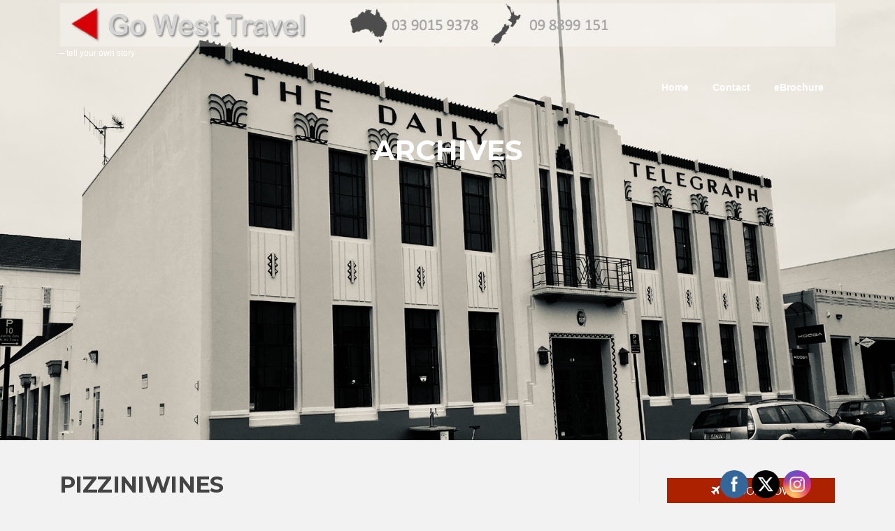

--- FILE ---
content_type: text/html; charset=UTF-8
request_url: https://gowesttravel.co.nz/ultimate-wine-experiences/pizziniwines/
body_size: 14690
content:
<!DOCTYPE html>
<html dir="ltr" lang="en-AU" prefix="og: https://ogp.me/ns#">
<head>
<meta charset="UTF-8">
<meta name="viewport" content="width=device-width, initial-scale=1">
<link rel="profile" href="http://gmpg.org/xfn/11">
<link rel="pingback" href="https://gowesttravel.co.nz/xmlrpc.php">

<title>PIZZINIWINES | tell your own story</title>
	<style>img:is([sizes="auto" i], [sizes^="auto," i]) { contain-intrinsic-size: 3000px 1500px }</style>
	
		<!-- All in One SEO 4.9.3 - aioseo.com -->
	<meta name="description" content="Wine Tasting, fine dining and accommodation" />
	<meta name="robots" content="max-image-preview:large" />
	<meta name="author" content="Ed@GoWestTravel"/>
	<link rel="canonical" href="https://gowesttravel.co.nz/ultimate-wine-experiences/pizziniwines/" />
	<meta name="generator" content="All in One SEO (AIOSEO) 4.9.3" />
		<meta property="og:locale" content="en_US" />
		<meta property="og:site_name" content="tell your own story | - tell your own story" />
		<meta property="og:type" content="article" />
		<meta property="og:title" content="PIZZINIWINES | tell your own story" />
		<meta property="og:url" content="https://gowesttravel.co.nz/ultimate-wine-experiences/pizziniwines/" />
		<meta property="og:image" content="https://gowesttravel.co.nz/wp-content/uploads/2020/08/GWT_phone_70_.png" />
		<meta property="og:image:secure_url" content="https://gowesttravel.co.nz/wp-content/uploads/2020/08/GWT_phone_70_.png" />
		<meta property="article:published_time" content="2021-01-31T06:55:20+00:00" />
		<meta property="article:modified_time" content="2021-01-31T06:58:15+00:00" />
		<meta name="twitter:card" content="summary" />
		<meta name="twitter:title" content="PIZZINIWINES | tell your own story" />
		<meta name="twitter:image" content="https://gowesttravel.co.nz/wp-content/uploads/2020/08/GWT_phone_70_.png" />
		<script type="application/ld+json" class="aioseo-schema">
			{"@context":"https:\/\/schema.org","@graph":[{"@type":"BreadcrumbList","@id":"https:\/\/gowesttravel.co.nz\/ultimate-wine-experiences\/pizziniwines\/#breadcrumblist","itemListElement":[{"@type":"ListItem","@id":"https:\/\/gowesttravel.co.nz#listItem","position":1,"name":"Home","item":"https:\/\/gowesttravel.co.nz","nextItem":{"@type":"ListItem","@id":"https:\/\/gowesttravel.co.nz\/ultimate-wine-experiences\/pizziniwines\/#listItem","name":"PIZZINIWINES"}},{"@type":"ListItem","@id":"https:\/\/gowesttravel.co.nz\/ultimate-wine-experiences\/pizziniwines\/#listItem","position":2,"name":"PIZZINIWINES","previousItem":{"@type":"ListItem","@id":"https:\/\/gowesttravel.co.nz#listItem","name":"Home"}}]},{"@type":"ItemPage","@id":"https:\/\/gowesttravel.co.nz\/ultimate-wine-experiences\/pizziniwines\/#itempage","url":"https:\/\/gowesttravel.co.nz\/ultimate-wine-experiences\/pizziniwines\/","name":"PIZZINIWINES | tell your own story","description":"Wine Tasting, fine dining and accommodation","inLanguage":"en-AU","isPartOf":{"@id":"https:\/\/gowesttravel.co.nz\/#website"},"breadcrumb":{"@id":"https:\/\/gowesttravel.co.nz\/ultimate-wine-experiences\/pizziniwines\/#breadcrumblist"},"author":{"@id":"https:\/\/gowesttravel.co.nz\/author\/edgowesttravel\/#author"},"creator":{"@id":"https:\/\/gowesttravel.co.nz\/author\/edgowesttravel\/#author"},"datePublished":"2021-01-31T16:55:20+10:00","dateModified":"2021-01-31T16:58:15+10:00"},{"@type":"Organization","@id":"https:\/\/gowesttravel.co.nz\/#organization","name":"tell your own story","description":"- tell your own story","url":"https:\/\/gowesttravel.co.nz\/","logo":{"@type":"ImageObject","url":"https:\/\/gowesttravel.co.nz\/wp-content\/uploads\/2020\/08\/GWT_phone_70_.png","@id":"https:\/\/gowesttravel.co.nz\/ultimate-wine-experiences\/pizziniwines\/#organizationLogo","width":1843,"height":112},"image":{"@id":"https:\/\/gowesttravel.co.nz\/ultimate-wine-experiences\/pizziniwines\/#organizationLogo"}},{"@type":"Person","@id":"https:\/\/gowesttravel.co.nz\/author\/edgowesttravel\/#author","url":"https:\/\/gowesttravel.co.nz\/author\/edgowesttravel\/","name":"Ed@GoWestTravel","image":{"@type":"ImageObject","@id":"https:\/\/gowesttravel.co.nz\/ultimate-wine-experiences\/pizziniwines\/#authorImage","url":"https:\/\/secure.gravatar.com\/avatar\/c8ab2f7ac9bb3de04e4cfe5057deacc7d5dfc6e8641ba80e04457fcec137d805?s=96&d=mm&r=g","width":96,"height":96,"caption":"Ed@GoWestTravel"}},{"@type":"WebSite","@id":"https:\/\/gowesttravel.co.nz\/#website","url":"https:\/\/gowesttravel.co.nz\/","name":"tell your own story","description":"- tell your own story","inLanguage":"en-AU","publisher":{"@id":"https:\/\/gowesttravel.co.nz\/#organization"}}]}
		</script>
		<!-- All in One SEO -->

<link rel='dns-prefetch' href='//fonts.googleapis.com' />
<link rel="alternate" type="application/rss+xml" title="tell your own story &raquo; Feed" href="https://gowesttravel.co.nz/feed/" />
<link rel="alternate" type="application/rss+xml" title="tell your own story &raquo; Comments Feed" href="https://gowesttravel.co.nz/comments/feed/" />
<link rel="alternate" type="application/rss+xml" title="tell your own story &raquo; PIZZINIWINES Comments Feed" href="https://gowesttravel.co.nz/ultimate-wine-experiences/pizziniwines/feed/" />
<script type="text/javascript">
/* <![CDATA[ */
window._wpemojiSettings = {"baseUrl":"https:\/\/s.w.org\/images\/core\/emoji\/16.0.1\/72x72\/","ext":".png","svgUrl":"https:\/\/s.w.org\/images\/core\/emoji\/16.0.1\/svg\/","svgExt":".svg","source":{"concatemoji":"https:\/\/gowesttravel.co.nz\/wp-includes\/js\/wp-emoji-release.min.js?ver=6.8.3"}};
/*! This file is auto-generated */
!function(s,n){var o,i,e;function c(e){try{var t={supportTests:e,timestamp:(new Date).valueOf()};sessionStorage.setItem(o,JSON.stringify(t))}catch(e){}}function p(e,t,n){e.clearRect(0,0,e.canvas.width,e.canvas.height),e.fillText(t,0,0);var t=new Uint32Array(e.getImageData(0,0,e.canvas.width,e.canvas.height).data),a=(e.clearRect(0,0,e.canvas.width,e.canvas.height),e.fillText(n,0,0),new Uint32Array(e.getImageData(0,0,e.canvas.width,e.canvas.height).data));return t.every(function(e,t){return e===a[t]})}function u(e,t){e.clearRect(0,0,e.canvas.width,e.canvas.height),e.fillText(t,0,0);for(var n=e.getImageData(16,16,1,1),a=0;a<n.data.length;a++)if(0!==n.data[a])return!1;return!0}function f(e,t,n,a){switch(t){case"flag":return n(e,"\ud83c\udff3\ufe0f\u200d\u26a7\ufe0f","\ud83c\udff3\ufe0f\u200b\u26a7\ufe0f")?!1:!n(e,"\ud83c\udde8\ud83c\uddf6","\ud83c\udde8\u200b\ud83c\uddf6")&&!n(e,"\ud83c\udff4\udb40\udc67\udb40\udc62\udb40\udc65\udb40\udc6e\udb40\udc67\udb40\udc7f","\ud83c\udff4\u200b\udb40\udc67\u200b\udb40\udc62\u200b\udb40\udc65\u200b\udb40\udc6e\u200b\udb40\udc67\u200b\udb40\udc7f");case"emoji":return!a(e,"\ud83e\udedf")}return!1}function g(e,t,n,a){var r="undefined"!=typeof WorkerGlobalScope&&self instanceof WorkerGlobalScope?new OffscreenCanvas(300,150):s.createElement("canvas"),o=r.getContext("2d",{willReadFrequently:!0}),i=(o.textBaseline="top",o.font="600 32px Arial",{});return e.forEach(function(e){i[e]=t(o,e,n,a)}),i}function t(e){var t=s.createElement("script");t.src=e,t.defer=!0,s.head.appendChild(t)}"undefined"!=typeof Promise&&(o="wpEmojiSettingsSupports",i=["flag","emoji"],n.supports={everything:!0,everythingExceptFlag:!0},e=new Promise(function(e){s.addEventListener("DOMContentLoaded",e,{once:!0})}),new Promise(function(t){var n=function(){try{var e=JSON.parse(sessionStorage.getItem(o));if("object"==typeof e&&"number"==typeof e.timestamp&&(new Date).valueOf()<e.timestamp+604800&&"object"==typeof e.supportTests)return e.supportTests}catch(e){}return null}();if(!n){if("undefined"!=typeof Worker&&"undefined"!=typeof OffscreenCanvas&&"undefined"!=typeof URL&&URL.createObjectURL&&"undefined"!=typeof Blob)try{var e="postMessage("+g.toString()+"("+[JSON.stringify(i),f.toString(),p.toString(),u.toString()].join(",")+"));",a=new Blob([e],{type:"text/javascript"}),r=new Worker(URL.createObjectURL(a),{name:"wpTestEmojiSupports"});return void(r.onmessage=function(e){c(n=e.data),r.terminate(),t(n)})}catch(e){}c(n=g(i,f,p,u))}t(n)}).then(function(e){for(var t in e)n.supports[t]=e[t],n.supports.everything=n.supports.everything&&n.supports[t],"flag"!==t&&(n.supports.everythingExceptFlag=n.supports.everythingExceptFlag&&n.supports[t]);n.supports.everythingExceptFlag=n.supports.everythingExceptFlag&&!n.supports.flag,n.DOMReady=!1,n.readyCallback=function(){n.DOMReady=!0}}).then(function(){return e}).then(function(){var e;n.supports.everything||(n.readyCallback(),(e=n.source||{}).concatemoji?t(e.concatemoji):e.wpemoji&&e.twemoji&&(t(e.twemoji),t(e.wpemoji)))}))}((window,document),window._wpemojiSettings);
/* ]]> */
</script>
<style id='wp-emoji-styles-inline-css' type='text/css'>

	img.wp-smiley, img.emoji {
		display: inline !important;
		border: none !important;
		box-shadow: none !important;
		height: 1em !important;
		width: 1em !important;
		margin: 0 0.07em !important;
		vertical-align: -0.1em !important;
		background: none !important;
		padding: 0 !important;
	}
</style>
<link rel='stylesheet' id='wp-block-library-css' href='https://gowesttravel.co.nz/wp-includes/css/dist/block-library/style.min.css?ver=6.8.3' type='text/css' media='all' />
<style id='classic-theme-styles-inline-css' type='text/css'>
/*! This file is auto-generated */
.wp-block-button__link{color:#fff;background-color:#32373c;border-radius:9999px;box-shadow:none;text-decoration:none;padding:calc(.667em + 2px) calc(1.333em + 2px);font-size:1.125em}.wp-block-file__button{background:#32373c;color:#fff;text-decoration:none}
</style>
<link rel='stylesheet' id='aioseo/css/src/vue/standalone/blocks/table-of-contents/global.scss-css' href='https://gowesttravel.co.nz/wp-content/plugins/all-in-one-seo-pack/dist/Lite/assets/css/table-of-contents/global.e90f6d47.css?ver=4.9.3' type='text/css' media='all' />
<style id='global-styles-inline-css' type='text/css'>
:root{--wp--preset--aspect-ratio--square: 1;--wp--preset--aspect-ratio--4-3: 4/3;--wp--preset--aspect-ratio--3-4: 3/4;--wp--preset--aspect-ratio--3-2: 3/2;--wp--preset--aspect-ratio--2-3: 2/3;--wp--preset--aspect-ratio--16-9: 16/9;--wp--preset--aspect-ratio--9-16: 9/16;--wp--preset--color--black: #000000;--wp--preset--color--cyan-bluish-gray: #abb8c3;--wp--preset--color--white: #ffffff;--wp--preset--color--pale-pink: #f78da7;--wp--preset--color--vivid-red: #cf2e2e;--wp--preset--color--luminous-vivid-orange: #ff6900;--wp--preset--color--luminous-vivid-amber: #fcb900;--wp--preset--color--light-green-cyan: #7bdcb5;--wp--preset--color--vivid-green-cyan: #00d084;--wp--preset--color--pale-cyan-blue: #8ed1fc;--wp--preset--color--vivid-cyan-blue: #0693e3;--wp--preset--color--vivid-purple: #9b51e0;--wp--preset--gradient--vivid-cyan-blue-to-vivid-purple: linear-gradient(135deg,rgba(6,147,227,1) 0%,rgb(155,81,224) 100%);--wp--preset--gradient--light-green-cyan-to-vivid-green-cyan: linear-gradient(135deg,rgb(122,220,180) 0%,rgb(0,208,130) 100%);--wp--preset--gradient--luminous-vivid-amber-to-luminous-vivid-orange: linear-gradient(135deg,rgba(252,185,0,1) 0%,rgba(255,105,0,1) 100%);--wp--preset--gradient--luminous-vivid-orange-to-vivid-red: linear-gradient(135deg,rgba(255,105,0,1) 0%,rgb(207,46,46) 100%);--wp--preset--gradient--very-light-gray-to-cyan-bluish-gray: linear-gradient(135deg,rgb(238,238,238) 0%,rgb(169,184,195) 100%);--wp--preset--gradient--cool-to-warm-spectrum: linear-gradient(135deg,rgb(74,234,220) 0%,rgb(151,120,209) 20%,rgb(207,42,186) 40%,rgb(238,44,130) 60%,rgb(251,105,98) 80%,rgb(254,248,76) 100%);--wp--preset--gradient--blush-light-purple: linear-gradient(135deg,rgb(255,206,236) 0%,rgb(152,150,240) 100%);--wp--preset--gradient--blush-bordeaux: linear-gradient(135deg,rgb(254,205,165) 0%,rgb(254,45,45) 50%,rgb(107,0,62) 100%);--wp--preset--gradient--luminous-dusk: linear-gradient(135deg,rgb(255,203,112) 0%,rgb(199,81,192) 50%,rgb(65,88,208) 100%);--wp--preset--gradient--pale-ocean: linear-gradient(135deg,rgb(255,245,203) 0%,rgb(182,227,212) 50%,rgb(51,167,181) 100%);--wp--preset--gradient--electric-grass: linear-gradient(135deg,rgb(202,248,128) 0%,rgb(113,206,126) 100%);--wp--preset--gradient--midnight: linear-gradient(135deg,rgb(2,3,129) 0%,rgb(40,116,252) 100%);--wp--preset--font-size--small: 13px;--wp--preset--font-size--medium: 20px;--wp--preset--font-size--large: 36px;--wp--preset--font-size--x-large: 42px;--wp--preset--spacing--20: 0.44rem;--wp--preset--spacing--30: 0.67rem;--wp--preset--spacing--40: 1rem;--wp--preset--spacing--50: 1.5rem;--wp--preset--spacing--60: 2.25rem;--wp--preset--spacing--70: 3.38rem;--wp--preset--spacing--80: 5.06rem;--wp--preset--shadow--natural: 6px 6px 9px rgba(0, 0, 0, 0.2);--wp--preset--shadow--deep: 12px 12px 50px rgba(0, 0, 0, 0.4);--wp--preset--shadow--sharp: 6px 6px 0px rgba(0, 0, 0, 0.2);--wp--preset--shadow--outlined: 6px 6px 0px -3px rgba(255, 255, 255, 1), 6px 6px rgba(0, 0, 0, 1);--wp--preset--shadow--crisp: 6px 6px 0px rgba(0, 0, 0, 1);}:where(.is-layout-flex){gap: 0.5em;}:where(.is-layout-grid){gap: 0.5em;}body .is-layout-flex{display: flex;}.is-layout-flex{flex-wrap: wrap;align-items: center;}.is-layout-flex > :is(*, div){margin: 0;}body .is-layout-grid{display: grid;}.is-layout-grid > :is(*, div){margin: 0;}:where(.wp-block-columns.is-layout-flex){gap: 2em;}:where(.wp-block-columns.is-layout-grid){gap: 2em;}:where(.wp-block-post-template.is-layout-flex){gap: 1.25em;}:where(.wp-block-post-template.is-layout-grid){gap: 1.25em;}.has-black-color{color: var(--wp--preset--color--black) !important;}.has-cyan-bluish-gray-color{color: var(--wp--preset--color--cyan-bluish-gray) !important;}.has-white-color{color: var(--wp--preset--color--white) !important;}.has-pale-pink-color{color: var(--wp--preset--color--pale-pink) !important;}.has-vivid-red-color{color: var(--wp--preset--color--vivid-red) !important;}.has-luminous-vivid-orange-color{color: var(--wp--preset--color--luminous-vivid-orange) !important;}.has-luminous-vivid-amber-color{color: var(--wp--preset--color--luminous-vivid-amber) !important;}.has-light-green-cyan-color{color: var(--wp--preset--color--light-green-cyan) !important;}.has-vivid-green-cyan-color{color: var(--wp--preset--color--vivid-green-cyan) !important;}.has-pale-cyan-blue-color{color: var(--wp--preset--color--pale-cyan-blue) !important;}.has-vivid-cyan-blue-color{color: var(--wp--preset--color--vivid-cyan-blue) !important;}.has-vivid-purple-color{color: var(--wp--preset--color--vivid-purple) !important;}.has-black-background-color{background-color: var(--wp--preset--color--black) !important;}.has-cyan-bluish-gray-background-color{background-color: var(--wp--preset--color--cyan-bluish-gray) !important;}.has-white-background-color{background-color: var(--wp--preset--color--white) !important;}.has-pale-pink-background-color{background-color: var(--wp--preset--color--pale-pink) !important;}.has-vivid-red-background-color{background-color: var(--wp--preset--color--vivid-red) !important;}.has-luminous-vivid-orange-background-color{background-color: var(--wp--preset--color--luminous-vivid-orange) !important;}.has-luminous-vivid-amber-background-color{background-color: var(--wp--preset--color--luminous-vivid-amber) !important;}.has-light-green-cyan-background-color{background-color: var(--wp--preset--color--light-green-cyan) !important;}.has-vivid-green-cyan-background-color{background-color: var(--wp--preset--color--vivid-green-cyan) !important;}.has-pale-cyan-blue-background-color{background-color: var(--wp--preset--color--pale-cyan-blue) !important;}.has-vivid-cyan-blue-background-color{background-color: var(--wp--preset--color--vivid-cyan-blue) !important;}.has-vivid-purple-background-color{background-color: var(--wp--preset--color--vivid-purple) !important;}.has-black-border-color{border-color: var(--wp--preset--color--black) !important;}.has-cyan-bluish-gray-border-color{border-color: var(--wp--preset--color--cyan-bluish-gray) !important;}.has-white-border-color{border-color: var(--wp--preset--color--white) !important;}.has-pale-pink-border-color{border-color: var(--wp--preset--color--pale-pink) !important;}.has-vivid-red-border-color{border-color: var(--wp--preset--color--vivid-red) !important;}.has-luminous-vivid-orange-border-color{border-color: var(--wp--preset--color--luminous-vivid-orange) !important;}.has-luminous-vivid-amber-border-color{border-color: var(--wp--preset--color--luminous-vivid-amber) !important;}.has-light-green-cyan-border-color{border-color: var(--wp--preset--color--light-green-cyan) !important;}.has-vivid-green-cyan-border-color{border-color: var(--wp--preset--color--vivid-green-cyan) !important;}.has-pale-cyan-blue-border-color{border-color: var(--wp--preset--color--pale-cyan-blue) !important;}.has-vivid-cyan-blue-border-color{border-color: var(--wp--preset--color--vivid-cyan-blue) !important;}.has-vivid-purple-border-color{border-color: var(--wp--preset--color--vivid-purple) !important;}.has-vivid-cyan-blue-to-vivid-purple-gradient-background{background: var(--wp--preset--gradient--vivid-cyan-blue-to-vivid-purple) !important;}.has-light-green-cyan-to-vivid-green-cyan-gradient-background{background: var(--wp--preset--gradient--light-green-cyan-to-vivid-green-cyan) !important;}.has-luminous-vivid-amber-to-luminous-vivid-orange-gradient-background{background: var(--wp--preset--gradient--luminous-vivid-amber-to-luminous-vivid-orange) !important;}.has-luminous-vivid-orange-to-vivid-red-gradient-background{background: var(--wp--preset--gradient--luminous-vivid-orange-to-vivid-red) !important;}.has-very-light-gray-to-cyan-bluish-gray-gradient-background{background: var(--wp--preset--gradient--very-light-gray-to-cyan-bluish-gray) !important;}.has-cool-to-warm-spectrum-gradient-background{background: var(--wp--preset--gradient--cool-to-warm-spectrum) !important;}.has-blush-light-purple-gradient-background{background: var(--wp--preset--gradient--blush-light-purple) !important;}.has-blush-bordeaux-gradient-background{background: var(--wp--preset--gradient--blush-bordeaux) !important;}.has-luminous-dusk-gradient-background{background: var(--wp--preset--gradient--luminous-dusk) !important;}.has-pale-ocean-gradient-background{background: var(--wp--preset--gradient--pale-ocean) !important;}.has-electric-grass-gradient-background{background: var(--wp--preset--gradient--electric-grass) !important;}.has-midnight-gradient-background{background: var(--wp--preset--gradient--midnight) !important;}.has-small-font-size{font-size: var(--wp--preset--font-size--small) !important;}.has-medium-font-size{font-size: var(--wp--preset--font-size--medium) !important;}.has-large-font-size{font-size: var(--wp--preset--font-size--large) !important;}.has-x-large-font-size{font-size: var(--wp--preset--font-size--x-large) !important;}
:where(.wp-block-post-template.is-layout-flex){gap: 1.25em;}:where(.wp-block-post-template.is-layout-grid){gap: 1.25em;}
:where(.wp-block-columns.is-layout-flex){gap: 2em;}:where(.wp-block-columns.is-layout-grid){gap: 2em;}
:root :where(.wp-block-pullquote){font-size: 1.5em;line-height: 1.6;}
</style>
<link rel='stylesheet' id='contact-form-7-css' href='https://gowesttravel.co.nz/wp-content/plugins/contact-form-7/includes/css/styles.css?ver=6.1.4' type='text/css' media='all' />
<link rel='stylesheet' id='SFSImainCss-css' href='https://gowesttravel.co.nz/wp-content/plugins/ultimate-social-media-icons/css/sfsi-style.css?ver=2.9.6' type='text/css' media='all' />
<link rel='stylesheet' id='disable_sfsi-css' href='https://gowesttravel.co.nz/wp-content/plugins/ultimate-social-media-icons/css/disable_sfsi.css?ver=6.8.3' type='text/css' media='all' />
<link rel='stylesheet' id='wp-components-css' href='https://gowesttravel.co.nz/wp-includes/css/dist/components/style.min.css?ver=6.8.3' type='text/css' media='all' />
<link rel='stylesheet' id='godaddy-styles-css' href='https://gowesttravel.co.nz/wp-content/plugins/coblocks/includes/Dependencies/GoDaddy/Styles/build/latest.css?ver=2.0.2' type='text/css' media='all' />
<link rel='stylesheet' id='screenr-fonts-css' href='https://fonts.googleapis.com/css?family=Open%2BSans%3A400%2C300%2C300italic%2C400italic%2C600%2C600italic%2C700%2C700italic%7CMontserrat%3A400%2C700&#038;subset=latin%2Clatin-ext' type='text/css' media='all' />
<link rel='stylesheet' id='screenr-fa-css' href='https://gowesttravel.co.nz/wp-content/themes/screenr/assets/fontawesome-v6/css/all.min.css?ver=6.5.1' type='text/css' media='all' />
<link rel='stylesheet' id='screenr-fa-shims-css' href='https://gowesttravel.co.nz/wp-content/themes/screenr/assets/fontawesome-v6/css/v4-shims.min.css?ver=6.5.1' type='text/css' media='all' />
<link rel='stylesheet' id='bootstrap-css' href='https://gowesttravel.co.nz/wp-content/themes/screenr/assets/css/bootstrap.min.css?ver=4.0.0' type='text/css' media='all' />
<link rel='stylesheet' id='screenr-style-css' href='https://gowesttravel.co.nz/wp-content/themes/screenr/style.css?ver=6.8.3' type='text/css' media='all' />
<style id='screenr-style-inline-css' type='text/css'>
		.nav-menu > li > a:hover,
		.nav-menu > li.current-menu-item > a,
		.no-scroll .sticky-header.transparent .nav-menu > li.current-menu-item > a,
		.sticky-header.transparent .nav-menu > li.current-menu-item > a {
			color: #dd3333;
			-webkit-transition: all 0.5s ease-in-out;
			-moz-transition: all 0.5s ease-in-out;
			-o-transition: all 0.5s ease-in-out;
			transition: all 0.5s ease-in-out;
		}
		.sticky-header.transparent .nav-menu > li:hover > a::after, .sticky-header.transparent .nav-menu > li.current-menu-item > a::after {
			border-bottom-color: #dd3333;
		}
					.sticky-header.transparent .nav-menu > li:hover > a::after,
		.sticky-header.transparent .nav-menu > li.current-menu-item > a::after {
			border-bottom-color: #dd3333;
		}
					@media screen and (min-width: 1140px) {
			.nav-menu > li:last-child > a {
				padding-right: 17px;
			}

			.nav-menu > li > a:hover,
			.nav-menu > li.current-menu-item > a {
				background: #dd9933;
				-webkit-transition: all 0.5s ease-in-out;
				-moz-transition: all 0.5s ease-in-out;
				-o-transition: all 0.5s ease-in-out;
				transition: all 0.5s ease-in-out;
			}
		}
				#page-header-cover.swiper-slider .swiper-slide .overlay {
		background-color: #000000;
		opacity: 0;
	}
			#page-header-cover.swiper-slider.no-image .swiper-slide .overlay {
		background-color: #000000;
		opacity: 1;
	}
	
	
	
	
	
		.site-footer .site-info{
		border-top-color: #1e1e1e;
	}
	
		.site-footer .site-info {
		background-color: #000000;
	}
	
		.site-footer .site-info, .site-footer .site-info a {
		color: #000000;
	}
			.gallery-carousel .g-item{
		padding: 0px 10px;
	}
	.gallery-carousel {
		margin-left: -10px;
		margin-right: -10px;
	}
	.gallery-grid .g-item, .gallery-masonry .g-item .inner {
		padding: 10px;
	}
	.gallery-grid, .gallery-masonry {
		margin: -10px;
	}
	
</style>
<link rel='stylesheet' id='screenr-gallery-lightgallery-css' href='https://gowesttravel.co.nz/wp-content/themes/screenr/assets/css/lightgallery.css?ver=6.8.3' type='text/css' media='all' />
<script type="text/javascript" src="https://gowesttravel.co.nz/wp-includes/js/jquery/jquery.min.js?ver=3.7.1" id="jquery-core-js"></script>
<script type="text/javascript" src="https://gowesttravel.co.nz/wp-includes/js/jquery/jquery-migrate.min.js?ver=3.4.1" id="jquery-migrate-js"></script>
<link rel="https://api.w.org/" href="https://gowesttravel.co.nz/wp-json/" /><link rel="alternate" title="JSON" type="application/json" href="https://gowesttravel.co.nz/wp-json/wp/v2/media/2207" /><link rel="EditURI" type="application/rsd+xml" title="RSD" href="https://gowesttravel.co.nz/xmlrpc.php?rsd" />
<meta name="generator" content="WordPress 6.8.3" />
<link rel='shortlink' href='https://gowesttravel.co.nz/?p=2207' />
<link rel="alternate" title="oEmbed (JSON)" type="application/json+oembed" href="https://gowesttravel.co.nz/wp-json/oembed/1.0/embed?url=https%3A%2F%2Fgowesttravel.co.nz%2Fultimate-wine-experiences%2Fpizziniwines%2F" />
<link rel="alternate" title="oEmbed (XML)" type="text/xml+oembed" href="https://gowesttravel.co.nz/wp-json/oembed/1.0/embed?url=https%3A%2F%2Fgowesttravel.co.nz%2Fultimate-wine-experiences%2Fpizziniwines%2F&#038;format=xml" />
<meta name="follow.[base64]" content="v5V9NavXEagTVnqktmq0"/><style type="text/css" id="custom-background-css">
body.custom-background { background-color: #f2f2f2; }
</style>
	<link rel="icon" href="https://gowesttravel.co.nz/wp-content/uploads/2019/09/cropped-GWT_favicon-32x32.png" sizes="32x32" />
<link rel="icon" href="https://gowesttravel.co.nz/wp-content/uploads/2019/09/cropped-GWT_favicon-192x192.png" sizes="192x192" />
<link rel="apple-touch-icon" href="https://gowesttravel.co.nz/wp-content/uploads/2019/09/cropped-GWT_favicon-180x180.png" />
<meta name="msapplication-TileImage" content="https://gowesttravel.co.nz/wp-content/uploads/2019/09/cropped-GWT_favicon-270x270.png" />
</head>

<body class="attachment wp-singular attachment-template-default single single-attachment postid-2207 attachmentid-2207 attachment-png custom-background wp-custom-logo wp-theme-screenr sfsi_actvite_theme_flat no-site-title has-site-tagline header-layout-fixed">
<div id="page" class="site">
	<a class="skip-link screen-reader-text" href="#content">Skip to content</a>
    	<header id="masthead" class="site-header sticky-header transparent" role="banner">
		<div class="container">
			    <div class="site-branding">
        <a href="https://gowesttravel.co.nz/" class="custom-logo-link  no-t-logo" rel="home" itemprop="url"><img width="1843" height="112" src="https://gowesttravel.co.nz/wp-content/uploads/2020/08/GWT_phone_70_.png" class="custom-logo" alt="tell your own story" itemprop="logo" srcset="https://gowesttravel.co.nz/wp-content/uploads/2020/08/GWT_LOGO_PARALLAX.png 2x" decoding="async" /></a>                <p class="site-description">&#8211; tell your own story</p>
                    </div><!-- .site-branding -->
    
			<div class="header-right-wrapper">
				<a href="#" id="nav-toggle">Menu<span></span></a>
				<nav id="site-navigation" class="main-navigation" role="navigation">
					<ul class="nav-menu">
						<li id="menu-item-46" class="menu-item menu-item-type-custom menu-item-object-custom menu-item-home menu-item-46"><a href="https://gowesttravel.co.nz">Home</a></li>
<li id="menu-item-49" class="menu-item menu-item-type-post_type menu-item-object-page menu-item-49"><a href="https://gowesttravel.co.nz/contact/">Contact</a></li>
<li id="menu-item-48" class="menu-item menu-item-type-taxonomy menu-item-object-category menu-item-48"><a href="https://gowesttravel.co.nz/category/ebrochure/">eBrochure</a></li>
					</ul>
				</nav>
				<!-- #site-navigation -->
			</div>

		</div>
	</header><!-- #masthead -->
	<section id="page-header-cover" class="section-slider swiper-slider fixed has-image" >
		<div class="swiper-container" data-autoplay="0">
			<div class="swiper-wrapper ">
				<div class="swiper-slide slide-align-center " style="background-image: url('https://gowesttravel.co.nz/wp-content/uploads/2020/08/GWT2020_Header6.png');" ><div class="swiper-slide-intro"><div class="swiper-intro-inner" style="padding-top: 13%; padding-bottom: 33%; " ><h2 class="swiper-slide-heading">Archives</h2></div></div><div class="overlay"></div></div>			</div>
		</div>
	</section>
	
	<div id="content" class="site-content">

		<div id="content-inside" class="container right-sidebar">
			<div id="primary" class="content-area">
				<main id="main" class="site-main" role="main">

				
                    <article id="post-2207" class="post-2207 attachment type-attachment status-inherit hentry">
                        <header class="entry-header">
                            <h1 class="entry-title">PIZZINIWINES</h1>                        </header><!-- .entry-header -->
                        <img width="300" height="325" src="https://gowesttravel.co.nz/wp-content/uploads/2021/01/PIZZINIWINES.png" class="attachment-full size-full" alt="" decoding="async" srcset="https://gowesttravel.co.nz/wp-content/uploads/2021/01/PIZZINIWINES.png 300w, https://gowesttravel.co.nz/wp-content/uploads/2021/01/PIZZINIWINES-277x300.png 277w" sizes="(max-width: 300px) 100vw, 300px" />                        <div class="entry-content">
                            <div class='sfsiaftrpstwpr'><div class='sfsi_responsive_icons' style='display:block;margin-top:0px; margin-bottom: 0px; width:100%' data-icon-width-type='Fully responsive' data-icon-width-size='240' data-edge-type='Round' data-edge-radius='5'  ><div class='sfsi_icons_container sfsi_responsive_without_counter_icons sfsi_small_button_container sfsi_icons_container_box_fully_container ' style='width:100%;display:flex; text-align:center;' ><a target='_blank' href='https://www.facebook.com/sharer/sharer.php?u=https%3A%2F%2Fgowesttravel.co.nz%2Fultimate-wine-experiences%2Fpizziniwines%2F' style='display:block;text-align:center;margin-left:10px;  flex-basis:100%;' class=sfsi_responsive_fluid ><div class='sfsi_responsive_icon_item_container sfsi_responsive_icon_facebook_container sfsi_small_button  sfsi_centered_icon' style=' border-radius:5px; width:auto; ' ><img style='max-height: 25px;display:unset;margin:0' class='sfsi_wicon' alt='facebook' src='https://gowesttravel.co.nz/wp-content/plugins/ultimate-social-media-icons/images/responsive-icon/facebook.svg'><span style='color:#fff'>Share on Facebook</span></div></a><a target='_blank' href='https://x.com/intent/post?text=%23writeyourownstory+%23besttravelagent&url=https%3A%2F%2Fgowesttravel.co.nz%2Fultimate-wine-experiences%2Fpizziniwines%2F' style='display:block;text-align:center;margin-left:10px;  flex-basis:100%;' class=sfsi_responsive_fluid ><div class='sfsi_responsive_icon_item_container sfsi_responsive_icon_twitter_container sfsi_small_button  sfsi_centered_icon' style=' border-radius:5px; width:auto; ' ><img style='max-height: 25px;display:unset;margin:0' class='sfsi_wicon' alt='Twitter' src='https://gowesttravel.co.nz/wp-content/plugins/ultimate-social-media-icons/images/responsive-icon/Twitter.svg'><span style='color:#fff'>Tweet</span></div></a></div></div></div><!--end responsive_icons-->                        </div><!-- .entry-content -->
                        <footer class="entry-footer">
                            <a href="https://gowesttravel.co.nz/wp-content/uploads/2021/01/PIZZINIWINES.png">full (300x325)</a> | <a href="https://gowesttravel.co.nz/wp-content/uploads/2021/01/PIZZINIWINES-150x150.png">thumbnail (150x150)</a> | <a href="https://gowesttravel.co.nz/wp-content/uploads/2021/01/PIZZINIWINES-277x300.png">medium (277x300)</a> | <a href="https://gowesttravel.co.nz/wp-content/uploads/2021/01/PIZZINIWINES.png">medium_large (300x325)</a> | <a href="https://gowesttravel.co.nz/wp-content/uploads/2021/01/PIZZINIWINES.png">large (300x325)</a> | <a href="https://gowesttravel.co.nz/wp-content/uploads/2021/01/PIZZINIWINES.png">1536x1536 (300x325)</a> | <a href="https://gowesttravel.co.nz/wp-content/uploads/2021/01/PIZZINIWINES.png">2048x2048 (300x325)</a> | <a href="https://gowesttravel.co.nz/wp-content/uploads/2021/01/PIZZINIWINES-300x200.png">screenr-blog-grid-small (300x200)</a> | <a href="https://gowesttravel.co.nz/wp-content/uploads/2021/01/PIZZINIWINES-300x300.png">screenr-blog-grid (300x300)</a> | <a href="https://gowesttravel.co.nz/wp-content/uploads/2021/01/PIZZINIWINES.png">screenr-blog-list (300x325)</a> | <a href="https://gowesttravel.co.nz/wp-content/uploads/2021/01/PIZZINIWINES-300x280.png">screenr-service-small (300x280)</a>                        </footer>
                    </article><!-- #post-## -->

					
<div id="comments" class="comments-area">

		<div id="respond" class="comment-respond">
		<h3 id="reply-title" class="comment-reply-title">Leave a Reply <small><a rel="nofollow" id="cancel-comment-reply-link" href="/ultimate-wine-experiences/pizziniwines/#respond" style="display:none;">Cancel reply</a></small></h3><form action="https://gowesttravel.co.nz/wp-comments-post.php" method="post" id="commentform" class="comment-form"><p class="comment-notes"><span id="email-notes">Your email address will not be published.</span> <span class="required-field-message">Required fields are marked <span class="required">*</span></span></p><p class="comment-form-comment"><label for="comment">Comment <span class="required">*</span></label> <textarea id="comment" name="comment" cols="45" rows="8" maxlength="65525" required></textarea></p><p class="comment-form-author"><label for="author">Name <span class="required">*</span></label> <input id="author" name="author" type="text" value="" size="30" maxlength="245" autocomplete="name" required /></p>
<p class="comment-form-email"><label for="email">Email <span class="required">*</span></label> <input id="email" name="email" type="email" value="" size="30" maxlength="100" aria-describedby="email-notes" autocomplete="email" required /></p>
<p class="comment-form-url"><label for="url">Website</label> <input id="url" name="url" type="url" value="" size="30" maxlength="200" autocomplete="url" /></p>
<p class="comment-form-cookies-consent"><input id="wp-comment-cookies-consent" name="wp-comment-cookies-consent" type="checkbox" value="yes" /> <label for="wp-comment-cookies-consent">Save my name, email, and website in this browser for the next time I comment.</label></p>
<p class="form-submit"><input name="submit" type="submit" id="submit" class="submit" value="Post Comment" /> <input type='hidden' name='comment_post_ID' value='2207' id='comment_post_ID' />
<input type='hidden' name='comment_parent' id='comment_parent' value='0' />
</p></form>	</div><!-- #respond -->
	
</div><!-- #comments -->

				
				</main><!-- #main -->
			</div><!-- #primary -->

			
<div id="secondary" class="widget-area sidebar" role="complementary">
	<section id="shortcodes-ultimate-8" class="widget shortcodes-ultimate"><div class="textwidget"><a href="https://gowesttravel.co.nz/contact" class="su-button su-button-style-flat su-button-wide" style="color:#FFFFFF;background-color:#ac2100;border-color:#8a1b00;border-radius:0px" target="_self"><span style="color:#FFFFFF;padding:7px 20px;font-size:16px;line-height:24px;border-color:#c5644d;border-radius:0px;text-shadow:0px 0px 0px #000000"><i class="sui sui-plane" style="font-size:16px;color:#ffffff"></i> BOOK NOW</span></a></div></section><section id="text-13" class="widget widget_text"><h2 class="widget-title">SEARCH FOR ANYTHING</h2>			<div class="textwidget"><p>type a theme, a destination or any keyword to quickly find what you are after</p>
</div>
		</section><section id="search-2" class="widget widget_search"><form role="search" method="get" class="search-form" action="https://gowesttravel.co.nz/">
				<label>
					<span class="screen-reader-text">Search for:</span>
					<input type="search" class="search-field" placeholder="Search &hellip;" value="" name="s" />
				</label>
				<input type="submit" class="search-submit" value="Search" />
			</form></section><section id="shortcodes-ultimate-3" class="widget shortcodes-ultimate"><h2 class="widget-title">e-Brochures</h2><div class="textwidget">

<div class="su-posts su-posts-teaser-loop ">

						
			
			<div id="su-post-3039" class="su-post ">
									<a class="su-post-thumbnail" href="https://gowesttravel.co.nz/9-day-thailand-from-1299pp/"><img width="640" height="480" src="https://gowesttravel.co.nz/wp-content/uploads/2023/04/IMG_4615.jpeg" class="attachment-post-thumbnail size-post-thumbnail wp-post-image" alt="" decoding="async" loading="lazy" srcset="https://gowesttravel.co.nz/wp-content/uploads/2023/04/IMG_4615.jpeg 640w, https://gowesttravel.co.nz/wp-content/uploads/2023/04/IMG_4615-300x225.jpeg 300w" sizes="auto, (max-width: 640px) 100vw, 640px" /></a>
								<h2 class="su-post-title"><a href="https://gowesttravel.co.nz/9-day-thailand-from-1299pp/">9 day Thailand from $1299pp</a></h2>
			</div>

					
			
			<div id="su-post-3045" class="su-post ">
									<a class="su-post-thumbnail" href="https://gowesttravel.co.nz/1000-off-per-couple-12-day-spain-portugal-escorted-tour/"><img width="800" height="530" src="https://gowesttravel.co.nz/wp-content/uploads/2023/03/lisbon2.jpeg" class="attachment-post-thumbnail size-post-thumbnail wp-post-image" alt="" decoding="async" loading="lazy" srcset="https://gowesttravel.co.nz/wp-content/uploads/2023/03/lisbon2.jpeg 800w, https://gowesttravel.co.nz/wp-content/uploads/2023/03/lisbon2-300x199.jpeg 300w, https://gowesttravel.co.nz/wp-content/uploads/2023/03/lisbon2-768x509.jpeg 768w" sizes="auto, (max-width: 800px) 100vw, 800px" /></a>
								<h2 class="su-post-title"><a href="https://gowesttravel.co.nz/1000-off-per-couple-12-day-spain-portugal-escorted-tour/">$1000 off per couple- 12 day Spain &#038; Portugal Escorted Tour.</a></h2>
			</div>

					
			
			<div id="su-post-3031" class="su-post ">
									<a class="su-post-thumbnail" href="https://gowesttravel.co.nz/8-day-classic-ireland-from-2190-per-person/"><img width="2049" height="924" src="https://gowesttravel.co.nz/wp-content/uploads/2021/02/Ireland-with-GoWestTravelAU-KylemoreAbbey2-1.jpeg" class="attachment-post-thumbnail size-post-thumbnail wp-post-image" alt="" decoding="async" loading="lazy" srcset="https://gowesttravel.co.nz/wp-content/uploads/2021/02/Ireland-with-GoWestTravelAU-KylemoreAbbey2-1.jpeg 2049w, https://gowesttravel.co.nz/wp-content/uploads/2021/02/Ireland-with-GoWestTravelAU-KylemoreAbbey2-1-300x135.jpeg 300w, https://gowesttravel.co.nz/wp-content/uploads/2021/02/Ireland-with-GoWestTravelAU-KylemoreAbbey2-1-1024x462.jpeg 1024w, https://gowesttravel.co.nz/wp-content/uploads/2021/02/Ireland-with-GoWestTravelAU-KylemoreAbbey2-1-768x346.jpeg 768w, https://gowesttravel.co.nz/wp-content/uploads/2021/02/Ireland-with-GoWestTravelAU-KylemoreAbbey2-1-1536x693.jpeg 1536w" sizes="auto, (max-width: 2049px) 100vw, 2049px" /></a>
								<h2 class="su-post-title"><a href="https://gowesttravel.co.nz/8-day-classic-ireland-from-2190-per-person/">8 Day classic Ireland &#8211; from $2190 per person</a></h2>
			</div>

					
			
			<div id="su-post-3001" class="su-post ">
									<a class="su-post-thumbnail" href="https://gowesttravel.co.nz/10-night-ecuador-and-peru-deal-from-3171-per-person/"><img width="800" height="530" src="https://gowesttravel.co.nz/wp-content/uploads/2019/09/machu-picchu2.jpg" class="attachment-post-thumbnail size-post-thumbnail wp-post-image" alt="" decoding="async" loading="lazy" srcset="https://gowesttravel.co.nz/wp-content/uploads/2019/09/machu-picchu2.jpg 800w, https://gowesttravel.co.nz/wp-content/uploads/2019/09/machu-picchu2-300x199.jpg 300w, https://gowesttravel.co.nz/wp-content/uploads/2019/09/machu-picchu2-768x509.jpg 768w" sizes="auto, (max-width: 800px) 100vw, 800px" /></a>
								<h2 class="su-post-title"><a href="https://gowesttravel.co.nz/10-night-ecuador-and-peru-deal-from-3171-per-person/">10 Night Ecuador and Peru Deal from $3171 per person</a></h2>
			</div>

					
			
			<div id="su-post-2968" class="su-post ">
									<a class="su-post-thumbnail" href="https://gowesttravel.co.nz/16-day-thailand-cambodia-vietnam-tour-from-4100-per-person/"><img width="800" height="530" src="https://gowesttravel.co.nz/wp-content/uploads/2019/09/Hoi_An-Vietnam.jpg" class="attachment-post-thumbnail size-post-thumbnail wp-post-image" alt="Hoi An Viet Nam" decoding="async" loading="lazy" srcset="https://gowesttravel.co.nz/wp-content/uploads/2019/09/Hoi_An-Vietnam.jpg 800w, https://gowesttravel.co.nz/wp-content/uploads/2019/09/Hoi_An-Vietnam-300x199.jpg 300w, https://gowesttravel.co.nz/wp-content/uploads/2019/09/Hoi_An-Vietnam-768x509.jpg 768w" sizes="auto, (max-width: 800px) 100vw, 800px" /></a>
								<h2 class="su-post-title"><a href="https://gowesttravel.co.nz/16-day-thailand-cambodia-vietnam-tour-from-4100-per-person/">16 Day Thailand, Cambodia &#038; Vietnam Tour from $4100 per person. </a></h2>
			</div>

					
			
			<div id="su-post-2984" class="su-post ">
									<a class="su-post-thumbnail" href="https://gowesttravel.co.nz/16-night-europe-river-cruise-from-6100-per-person/"><img width="794" height="214" src="https://gowesttravel.co.nz/wp-content/uploads/2022/08/Gate1_Monarch_Princess.png" class="attachment-post-thumbnail size-post-thumbnail wp-post-image" alt="" decoding="async" loading="lazy" srcset="https://gowesttravel.co.nz/wp-content/uploads/2022/08/Gate1_Monarch_Princess.png 794w, https://gowesttravel.co.nz/wp-content/uploads/2022/08/Gate1_Monarch_Princess-300x81.png 300w, https://gowesttravel.co.nz/wp-content/uploads/2022/08/Gate1_Monarch_Princess-768x207.png 768w, https://gowesttravel.co.nz/wp-content/uploads/2022/08/Gate1_Monarch_Princess-790x214.png 790w" sizes="auto, (max-width: 794px) 100vw, 794px" /></a>
								<h2 class="su-post-title"><a href="https://gowesttravel.co.nz/16-night-europe-river-cruise-from-6100-per-person/">16 Night Europe River Cruise from $6100 per person</a></h2>
			</div>

					
			
			<div id="su-post-2946" class="su-post ">
									<a class="su-post-thumbnail" href="https://gowesttravel.co.nz/12-day-costa-rica-panama-from-3649-pp/"><img width="800" height="530" src="https://gowesttravel.co.nz/wp-content/uploads/2022/07/maccaw2.jpeg" class="attachment-post-thumbnail size-post-thumbnail wp-post-image" alt="" decoding="async" loading="lazy" srcset="https://gowesttravel.co.nz/wp-content/uploads/2022/07/maccaw2.jpeg 800w, https://gowesttravel.co.nz/wp-content/uploads/2022/07/maccaw2-300x199.jpeg 300w, https://gowesttravel.co.nz/wp-content/uploads/2022/07/maccaw2-768x509.jpeg 768w" sizes="auto, (max-width: 800px) 100vw, 800px" /></a>
								<h2 class="su-post-title"><a href="https://gowesttravel.co.nz/12-day-costa-rica-panama-from-3649-pp/">12 Day Costa Rica &#038; Panama from $3649 pp</a></h2>
			</div>

					
			
			<div id="su-post-2927" class="su-post ">
									<a class="su-post-thumbnail" href="https://gowesttravel.co.nz/7-night-france-with-loire-valley-normandy-last-minute-special-from-3999-per-person-incl-flights/"><img width="750" height="450" src="https://gowesttravel.co.nz/wp-content/uploads/2020/11/Paris-France-Eiffel-Tower-River-Seine.jpg" class="attachment-post-thumbnail size-post-thumbnail wp-post-image" alt="Go West Travel know Europe" decoding="async" loading="lazy" srcset="https://gowesttravel.co.nz/wp-content/uploads/2020/11/Paris-France-Eiffel-Tower-River-Seine.jpg 750w, https://gowesttravel.co.nz/wp-content/uploads/2020/11/Paris-France-Eiffel-Tower-River-Seine-300x180.jpg 300w" sizes="auto, (max-width: 750px) 100vw, 750px" /></a>
								<h2 class="su-post-title"><a href="https://gowesttravel.co.nz/7-night-france-with-loire-valley-normandy-last-minute-special-from-3999-per-person-incl-flights/">7 Night France with Loire Valley &#038; Normandy- Last minute special from $3999 per person incl flights</a></h2>
			</div>

					
			
			<div id="su-post-2903" class="su-post ">
									<a class="su-post-thumbnail" href="https://gowesttravel.co.nz/8-day-classic-columbia-from-1299-per-person/"><img width="800" height="530" src="https://gowesttravel.co.nz/wp-content/uploads/2019/10/cartagena2.jpg" class="attachment-post-thumbnail size-post-thumbnail wp-post-image" alt="" decoding="async" loading="lazy" srcset="https://gowesttravel.co.nz/wp-content/uploads/2019/10/cartagena2.jpg 800w, https://gowesttravel.co.nz/wp-content/uploads/2019/10/cartagena2-300x199.jpg 300w, https://gowesttravel.co.nz/wp-content/uploads/2019/10/cartagena2-768x509.jpg 768w" sizes="auto, (max-width: 800px) 100vw, 800px" /></a>
								<h2 class="su-post-title"><a href="https://gowesttravel.co.nz/8-day-classic-columbia-from-1299-per-person/">8 day classic Columbia from $1299 per person</a></h2>
			</div>

					
			
			<div id="su-post-2797" class="su-post ">
									<a class="su-post-thumbnail" href="https://gowesttravel.co.nz/the-deal-22-jan-2022/"><img width="839" height="441" src="https://gowesttravel.co.nz/wp-content/uploads/2021/07/GWT_SALE_.png" class="attachment-post-thumbnail size-post-thumbnail wp-post-image" alt="" decoding="async" loading="lazy" srcset="https://gowesttravel.co.nz/wp-content/uploads/2021/07/GWT_SALE_.png 839w, https://gowesttravel.co.nz/wp-content/uploads/2021/07/GWT_SALE_-300x158.png 300w, https://gowesttravel.co.nz/wp-content/uploads/2021/07/GWT_SALE_-768x404.png 768w" sizes="auto, (max-width: 839px) 100vw, 839px" /></a>
								<h2 class="su-post-title"><a href="https://gowesttravel.co.nz/the-deal-22-jan-2022/">The Deal 22 Jan 2022</a></h2>
			</div>

			
</div>
</div></section>
		<section id="recent-posts-2" class="widget widget_recent_entries">
		<h2 class="widget-title">Recent Posts</h2>
		<ul>
											<li>
					<a href="https://gowesttravel.co.nz/9-day-thailand-from-1299pp/">9 day Thailand from $1299pp</a>
									</li>
											<li>
					<a href="https://gowesttravel.co.nz/1000-off-per-couple-12-day-spain-portugal-escorted-tour/">$1000 off per couple- 12 day Spain &#038; Portugal Escorted Tour.</a>
									</li>
											<li>
					<a href="https://gowesttravel.co.nz/did-you-know-accor-is-one-of-my-favourite-brands/">did you know ?  Accor is one of my favourite brands</a>
									</li>
											<li>
					<a href="https://gowesttravel.co.nz/8-day-classic-ireland-from-2190-per-person/">8 Day classic Ireland &#8211; from $2190 per person</a>
									</li>
											<li>
					<a href="https://gowesttravel.co.nz/10-night-ecuador-and-peru-deal-from-3171-per-person/">10 Night Ecuador and Peru Deal from $3171 per person</a>
									</li>
					</ul>

		</section><section id="categories-2" class="widget widget_categories"><h2 class="widget-title">Categories</h2>
			<ul>
					<li class="cat-item cat-item-196"><a href="https://gowesttravel.co.nz/category/ebrochure/usa/alaska/">Alaska</a> (1)
</li>
	<li class="cat-item cat-item-8"><a href="https://gowesttravel.co.nz/category/argentina/">Argentina</a> (4)
</li>
	<li class="cat-item cat-item-12"><a href="https://gowesttravel.co.nz/category/asia/">Asia</a> (8)
</li>
	<li class="cat-item cat-item-35"><a href="https://gowesttravel.co.nz/category/australia/">Australia</a> (32)
</li>
	<li class="cat-item cat-item-120"><a href="https://gowesttravel.co.nz/category/europe/austria/">Austria</a> (4)
</li>
	<li class="cat-item cat-item-122"><a href="https://gowesttravel.co.nz/category/europe/belgium/">Belgium</a> (5)
</li>
	<li class="cat-item cat-item-33"><a href="https://gowesttravel.co.nz/category/berlin/">Berlin</a> (2)
</li>
	<li class="cat-item cat-item-183"><a href="https://gowesttravel.co.nz/category/bike-tours/">Bike Tours</a> (1)
</li>
	<li class="cat-item cat-item-208"><a href="https://gowesttravel.co.nz/category/cambodia/">Cambodia</a> (1)
</li>
	<li class="cat-item cat-item-199"><a href="https://gowesttravel.co.nz/category/canada/">Canada</a> (1)
</li>
	<li class="cat-item cat-item-137"><a href="https://gowesttravel.co.nz/category/central-america/">Central America</a> (6)
</li>
	<li class="cat-item cat-item-197"><a href="https://gowesttravel.co.nz/category/chile/">Chile</a> (1)
</li>
	<li class="cat-item cat-item-17"><a href="https://gowesttravel.co.nz/category/china/">China</a> (1)
</li>
	<li class="cat-item cat-item-111"><a href="https://gowesttravel.co.nz/category/coffee/">Coffee</a> (1)
</li>
	<li class="cat-item cat-item-187"><a href="https://gowesttravel.co.nz/category/ebrochure/south-america/columbia/">Columbia</a> (2)
</li>
	<li class="cat-item cat-item-106"><a href="https://gowesttravel.co.nz/category/costa-rica/">Costa Rica</a> (6)
</li>
	<li class="cat-item cat-item-144"><a href="https://gowesttravel.co.nz/category/cruising/">Cruising</a> (2)
</li>
	<li class="cat-item cat-item-194"><a href="https://gowesttravel.co.nz/category/czech/">Czech</a> (1)
</li>
	<li class="cat-item cat-item-3"><a href="https://gowesttravel.co.nz/category/ebrochure/">eBrochure</a> (65)
</li>
	<li class="cat-item cat-item-21"><a href="https://gowesttravel.co.nz/category/ecuador/">Ecuador</a> (4)
</li>
	<li class="cat-item cat-item-204"><a href="https://gowesttravel.co.nz/category/europe/england/">England</a> (2)
</li>
	<li class="cat-item cat-item-118"><a href="https://gowesttravel.co.nz/category/europe/">Europe</a> (19)
</li>
	<li class="cat-item cat-item-119"><a href="https://gowesttravel.co.nz/category/europe/france/">France</a> (6)
</li>
	<li class="cat-item cat-item-34"><a href="https://gowesttravel.co.nz/category/germany/">Germany</a> (8)
</li>
	<li class="cat-item cat-item-195"><a href="https://gowesttravel.co.nz/category/europe/greece/">Greece</a> (2)
</li>
	<li class="cat-item cat-item-138"><a href="https://gowesttravel.co.nz/category/central-america/guatemala/">Guatemala</a> (1)
</li>
	<li class="cat-item cat-item-2"><a href="https://gowesttravel.co.nz/category/gwt-update/">GWT update</a> (64)
</li>
	<li class="cat-item cat-item-29"><a href="https://gowesttravel.co.nz/category/gwt_blog/">GWT_Blog</a> (67)
</li>
	<li class="cat-item cat-item-121"><a href="https://gowesttravel.co.nz/category/europe/holland/">Holland</a> (7)
</li>
	<li class="cat-item cat-item-139"><a href="https://gowesttravel.co.nz/category/central-america/honduras/">Honduras</a> (1)
</li>
	<li class="cat-item cat-item-193"><a href="https://gowesttravel.co.nz/category/iceland/">Iceland</a> (1)
</li>
	<li class="cat-item cat-item-7"><a href="https://gowesttravel.co.nz/category/india/">INDIA</a> (1)
</li>
	<li class="cat-item cat-item-181"><a href="https://gowesttravel.co.nz/category/europe/ireland/">Ireland</a> (7)
</li>
	<li class="cat-item cat-item-84"><a href="https://gowesttravel.co.nz/category/islands/">Islands</a> (1)
</li>
	<li class="cat-item cat-item-190"><a href="https://gowesttravel.co.nz/category/israel/">Israel</a> (1)
</li>
	<li class="cat-item cat-item-59"><a href="https://gowesttravel.co.nz/category/italy/">Italy</a> (8)
</li>
	<li class="cat-item cat-item-20"><a href="https://gowesttravel.co.nz/category/japan/">Japan</a> (3)
</li>
	<li class="cat-item cat-item-188"><a href="https://gowesttravel.co.nz/category/jordan/">Jordan</a> (1)
</li>
	<li class="cat-item cat-item-11"><a href="https://gowesttravel.co.nz/category/mexico/">Mexico</a> (4)
</li>
	<li class="cat-item cat-item-141"><a href="https://gowesttravel.co.nz/category/europe/morocco/">Morocco</a> (6)
</li>
	<li class="cat-item cat-item-90"><a href="https://gowesttravel.co.nz/category/new-zealand/">New Zealand</a> (13)
</li>
	<li class="cat-item cat-item-203"><a href="https://gowesttravel.co.nz/category/europe/norway/">Norway</a> (2)
</li>
	<li class="cat-item cat-item-186"><a href="https://gowesttravel.co.nz/category/pacific-islands/">Pacific Islands</a> (1)
</li>
	<li class="cat-item cat-item-13"><a href="https://gowesttravel.co.nz/category/peru/">Peru</a> (6)
</li>
	<li class="cat-item cat-item-189"><a href="https://gowesttravel.co.nz/category/europe/poland/">Poland</a> (1)
</li>
	<li class="cat-item cat-item-192"><a href="https://gowesttravel.co.nz/category/europe/portugal/">Portugal</a> (4)
</li>
	<li class="cat-item cat-item-60"><a href="https://gowesttravel.co.nz/category/rome/">Rome</a> (6)
</li>
	<li class="cat-item cat-item-201"><a href="https://gowesttravel.co.nz/category/europe/scotland/">Scotland</a> (2)
</li>
	<li class="cat-item cat-item-4"><a href="https://gowesttravel.co.nz/category/ebrochure/south-america/">South America</a> (11)
</li>
	<li class="cat-item cat-item-83"><a href="https://gowesttravel.co.nz/category/south-pacific/">South Pacific</a> (2)
</li>
	<li class="cat-item cat-item-191"><a href="https://gowesttravel.co.nz/category/europe/spain/">Spain</a> (4)
</li>
	<li class="cat-item cat-item-202"><a href="https://gowesttravel.co.nz/category/europe/sweden/">Sweden</a> (2)
</li>
	<li class="cat-item cat-item-123"><a href="https://gowesttravel.co.nz/category/europe/switzerland/">Switzerland</a> (3)
</li>
	<li class="cat-item cat-item-95"><a href="https://gowesttravel.co.nz/category/sydney/">Sydney</a> (1)
</li>
	<li class="cat-item cat-item-131"><a href="https://gowesttravel.co.nz/category/asia/thailand/">Thailand</a> (4)
</li>
	<li class="cat-item cat-item-200"><a href="https://gowesttravel.co.nz/category/europe/turkey/">Turkey</a> (2)
</li>
	<li class="cat-item cat-item-1"><a href="https://gowesttravel.co.nz/category/uncategorized/">Uncategorized</a> (3)
</li>
	<li class="cat-item cat-item-5"><a href="https://gowesttravel.co.nz/category/ebrochure/usa/">USA</a> (3)
</li>
	<li class="cat-item cat-item-145"><a href="https://gowesttravel.co.nz/category/valentines-day/">Valentines Day</a> (4)
</li>
	<li class="cat-item cat-item-207"><a href="https://gowesttravel.co.nz/category/vietnam/">Vietnam</a> (1)
</li>
	<li class="cat-item cat-item-79"><a href="https://gowesttravel.co.nz/category/winery-tours/">Winery Tours</a> (16)
</li>
			</ul>

			</section></div><!-- #secondary -->

		</div><!--#content-inside -->
	</div><!-- #content -->

	<footer id="colophon" class="site-footer" role="contentinfo">
					<div class="footer-widgets section-padding ">
				<div class="container">
					<div class="row">
														<div id="footer-1" class="col-md-3 col-sm-12 footer-column widget-area sidebar" role="complementary">
									<aside id="text-10" class="widget widget_text"><h3 class="widget-title">IATA AGENCY</h3>			<div class="textwidget"><p>Go West Travel is registered with IATA, TIDS 96-8 4909 3</p>
</div>
		</aside><aside id="text-3" class="widget widget_text">			<div class="textwidget"><p>Copyright © 2020 tell your own story by Go West Travel. All Rights Reserved.</p>
</div>
		</aside><aside id="text-4" class="widget widget_text">			<div class="textwidget"><p>All images used with permission copyright remains with the original owner. Go West Travel retains sole ownership for all in house photography.</p>
</div>
		</aside>								</div>
																<div id="footer-2" class="col-md-3 col-sm-12 footer-column widget-area sidebar" role="complementary">
									<aside id="text-5" class="widget widget_text"><h3 class="widget-title">Table of fees</h3>			<div class="textwidget"><p>Professional services will be charged as detailed in the table of fees <a title="Schedule of Fees" href="https://gowesttravel.co.nz/index.php/schedule-of-fees/">here.</a></p>
</div>
		</aside><aside id="text-7" class="widget widget_text"><h3 class="widget-title">ABN 17 651 686 578</h3>			<div class="textwidget"><p>Go West Travel is an Australian business and is registered for GST. Please click <a title="Go West Travel is an Australian business" href="https://gowesttravel.co.nz/index.php/go-west-travel-is-an-australian-business/">here</a> for more information.</p>
</div>
		</aside>								</div>
																<div id="footer-3" class="col-md-3 col-sm-12 footer-column widget-area sidebar" role="complementary">
									<aside id="text-8" class="widget widget_text"><h3 class="widget-title">GENERAL TERMS &#038; CONDITIONS</h3>			<div class="textwidget"><p>To read in full please click <a title="General Terms &amp; Conditions" href="https://gowesttravel.co.nz/index.php/general-terms-conditions/">here</a>, Terms and conditions may be updated after your contract is formed. Please refer to the T&#038;C on your written quote or Tax Invoice.</p>
</div>
		</aside><aside id="text-11" class="widget widget_text"><h3 class="widget-title">PRIVACY</h3>			<div class="textwidget"><p>I respect your privacy and personal data and never sell or share your information beyond the minimum to book services for you. See my privacy statement <a title="Privacy" href="https://gowesttravel.co.nz/index.php/privacy/">here.</a></p>
</div>
		</aside>								</div>
																<div id="footer-4" class="col-md-3 col-sm-12 footer-column widget-area sidebar" role="complementary">
									<aside id="text-9" class="widget widget_text"><h3 class="widget-title">CONTACT ME</h3>			<div class="textwidget"><p><a href="mailto:ed@gowesttravel.com.au">ed @ gowesttravel. com. au</a></p>
<p><strong>03 9015 9378</strong></p>
<p><a href="https://gowesttravel.co.nz/contact/">Online Contact Form here</a></p>
<p>Wurundjeri Woi Wurrung Country<br />
Suite 1307<br />
58 Jeffcott Street<br />
WEST MELBOURNE VIC 3003</p>
<p>To call from New Zealand please call 0061390159378 or call or whatsapp me on +61411400117</p>
</div>
		</aside>								</div>
													</div>
				</div>
			</div>
		
        	<div class=" site-info">
		<div class="container">
			<div class="site-copyright">
				Copyright &copy; 2026 tell your own story. All Rights Reserved.			</div><!-- .site-copyright -->
			<div class="theme-info">
				<a href="https://www.famethemes.com/themes/screenr">Screenr parallax theme</a> by FameThemes			</div>
		</div>
	</div><!-- .site-info -->
	
	</footer><!-- #colophon -->
</div><!-- #page -->

<script type="speculationrules">
{"prefetch":[{"source":"document","where":{"and":[{"href_matches":"\/*"},{"not":{"href_matches":["\/wp-*.php","\/wp-admin\/*","\/wp-content\/uploads\/*","\/wp-content\/*","\/wp-content\/plugins\/*","\/wp-content\/themes\/screenr\/*","\/*\\?(.+)"]}},{"not":{"selector_matches":"a[rel~=\"nofollow\"]"}},{"not":{"selector_matches":".no-prefetch, .no-prefetch a"}}]},"eagerness":"conservative"}]}
</script>
                <!--facebook like and share js -->
                <div id="fb-root"></div>
                <script>
                    (function(d, s, id) {
                        var js, fjs = d.getElementsByTagName(s)[0];
                        if (d.getElementById(id)) return;
                        js = d.createElement(s);
                        js.id = id;
                        js.src = "https://connect.facebook.net/en_US/sdk.js#xfbml=1&version=v3.2";
                        fjs.parentNode.insertBefore(js, fjs);
                    }(document, 'script', 'facebook-jssdk'));
                </script>
                <script>
window.addEventListener('sfsi_functions_loaded', function() {
    if (typeof sfsi_responsive_toggle == 'function') {
        sfsi_responsive_toggle(0);
        // console.log('sfsi_responsive_toggle');

    }
})
</script>
<div class="norm_row sfsi_wDiv sfsi_floater_position_bottom-right" id="sfsi_floater" style="z-index: 9999;width:225px;text-align:left;position:absolute;position:absolute;right:30px;bottom:0px;"><div style='width:40px; height:40px;margin-left:5px;margin-bottom:5px; ' class='sfsi_wicons shuffeldiv ' ><div class='inerCnt'><a class=' sficn' data-effect='' target='_blank'  href='https://www.facebook.com/GoWestTravelAU/' id='sfsiid_facebook_icon' style='width:40px;height:40px;opacity:1;background:#336699;'  ><img data-pin-nopin='true' alt='Facebook' title='Facebook' src='https://gowesttravel.co.nz/wp-content/plugins/ultimate-social-media-icons/images/icons_theme/flat/flat_facebook.png' width='40' height='40' style='' class='sfcm sfsi_wicon ' data-effect=''   /></a><div class="sfsi_tool_tip_2 fb_tool_bdr sfsiTlleft" style="opacity:0;z-index:-1;" id="sfsiid_facebook"><span class="bot_arow bot_fb_arow"></span><div class="sfsi_inside"><div  class='icon1'><a href='https://www.facebook.com/GoWestTravelAU/' target='_blank'><img data-pin-nopin='true' class='sfsi_wicon' alt='Facebook' title='Facebook' src='https://gowesttravel.co.nz/wp-content/plugins/ultimate-social-media-icons/images/visit_icons/Visit_us_fb/icon_Visit_us_en_US.png' /></a></div><div  class='icon2'><div class="fb-like" width="200" data-href="https://gowesttravel.co.nz/ultimate-wine-experiences/pizziniwines/"  data-send="false" data-layout="button_count" data-action="like"></div></div><div  class='icon3'><a target='_blank' href='https://www.facebook.com/sharer/sharer.php?u=https%3A%2F%2Fgowesttravel.co.nz%2Fultimate-wine-experiences%2Fpizziniwines' style='display:inline-block;'  > <img class='sfsi_wicon'  data-pin-nopin='true' alt='fb-share-icon' title='Facebook Share' src='https://gowesttravel.co.nz/wp-content/plugins/ultimate-social-media-icons/images/share_icons/fb_icons/en_US.svg' /></a></div></div></div></div></div><div style='width:40px; height:40px;margin-left:5px;margin-bottom:5px; ' class='sfsi_wicons shuffeldiv ' ><div class='inerCnt'><a class=' sficn' data-effect='' target='_blank'  href='https://twitter.com/gowesttravelau' id='sfsiid_twitter_icon' style='width:40px;height:40px;opacity:1;background:#000000;'  ><img data-pin-nopin='true' alt='Twitter' title='Twitter' src='https://gowesttravel.co.nz/wp-content/plugins/ultimate-social-media-icons/images/icons_theme/flat/flat_twitter.png' width='40' height='40' style='' class='sfcm sfsi_wicon ' data-effect=''   /></a><div class="sfsi_tool_tip_2 twt_tool_bdr sfsiTlleft" style="opacity:0;z-index:-1;" id="sfsiid_twitter"><span class="bot_arow bot_twt_arow"></span><div class="sfsi_inside"><div  class='cstmicon1'><a href='https://twitter.com/gowesttravelau' target='_blank'><img data-pin-nopin='true' class='sfsi_wicon' alt='Visit Us' title='Visit Us' src='https://gowesttravel.co.nz/wp-content/plugins/ultimate-social-media-icons/images/visit_icons/Visit_us_twitter/icon_Visit_us_en_US.png' /></a></div><div  class='icon2'><div class='sf_twiter' style='display: inline-block;vertical-align: middle;width: auto;'>
						<a target='_blank' href='https://x.com/intent/post?text=%23writeyourownstory+%23besttravelagent+https%3A%2F%2Fgowesttravel.co.nz%2Fultimate-wine-experiences%2Fpizziniwines' style='display:inline-block' >
							<img data-pin-nopin= true class='sfsi_wicon' src='https://gowesttravel.co.nz/wp-content/plugins/ultimate-social-media-icons/images/share_icons/Twitter_Tweet/en_US_Tweet.svg' alt='Post on X' title='Post on X' >
						</a>
					</div></div></div></div></div></div><div style='width:40px; height:40px;margin-left:5px;margin-bottom:5px; ' class='sfsi_wicons shuffeldiv ' ><div class='inerCnt'><a class=' sficn' data-effect='' target='_blank'  href='https://www.instagram.com/gowesttravelau/' id='sfsiid_instagram_icon' style='width:40px;height:40px;opacity:1;background:radial-gradient(circle farthest-corner at 35% 90%, #fec564, rgba(0, 0, 0, 0) 50%), radial-gradient(circle farthest-corner at 0 140%, #fec564, rgba(0, 0, 0, 0) 50%), radial-gradient(ellipse farthest-corner at 0 -25%, #5258cf, rgba(0, 0, 0, 0) 50%), radial-gradient(ellipse farthest-corner at 20% -50%, #5258cf, rgba(0, 0, 0, 0) 50%), radial-gradient(ellipse farthest-corner at 100% 0, #893dc2, rgba(0, 0, 0, 0) 50%), radial-gradient(ellipse farthest-corner at 60% -20%, #893dc2, rgba(0, 0, 0, 0) 50%), radial-gradient(ellipse farthest-corner at 100% 100%, #d9317a, rgba(0, 0, 0, 0)), linear-gradient(#6559ca, #bc318f 30%, #e33f5f 50%, #f77638 70%, #fec66d 100%);'  ><img data-pin-nopin='true' alt='Instagram' title='Instagram' src='https://gowesttravel.co.nz/wp-content/plugins/ultimate-social-media-icons/images/icons_theme/flat/flat_instagram.png' width='40' height='40' style='' class='sfcm sfsi_wicon ' data-effect=''   /></a></div></div></div ><input type='hidden' id='sfsi_floater_sec' value='bottom-right' /><script>window.addEventListener("sfsi_functions_loaded", function()
			{
				if (typeof sfsi_widget_set == "function") {
					sfsi_widget_set();
				}
			}); window.addEventListener('sfsi_functions_loaded',function(){sfsi_float_widget('bottom')});</script>    <script>
        window.addEventListener('sfsi_functions_loaded', function () {
            if (typeof sfsi_plugin_version == 'function') {
                sfsi_plugin_version(2.77);
            }
        });

        function sfsi_processfurther(ref) {
            var feed_id = '[base64]';
            var feedtype = 8;
            var email = jQuery(ref).find('input[name="email"]').val();
            var filter = /^(([^<>()[\]\\.,;:\s@\"]+(\.[^<>()[\]\\.,;:\s@\"]+)*)|(\".+\"))@((\[[0-9]{1,3}\.[0-9]{1,3}\.[0-9]{1,3}\.[0-9]{1,3}\])|(([a-zA-Z\-0-9]+\.)+[a-zA-Z]{2,}))$/;
            if ((email != "Enter your email") && (filter.test(email))) {
                if (feedtype == "8") {
                    var url = "https://api.follow.it/subscription-form/" + feed_id + "/" + feedtype;
                    window.open(url, "popupwindow", "scrollbars=yes,width=1080,height=760");
                    return true;
                }
            } else {
                alert("Please enter email address");
                jQuery(ref).find('input[name="email"]').focus();
                return false;
            }
        }
    </script>
    <style type="text/css" aria-selected="true">
        .sfsi_subscribe_Popinner {
             width: 100% !important;

            height: auto !important;

         padding: 18px 0px !important;

            background-color: #ffffff !important;
        }

        .sfsi_subscribe_Popinner form {
            margin: 0 20px !important;
        }

        .sfsi_subscribe_Popinner h5 {
            font-family: Helvetica,Arial,sans-serif !important;

             font-weight: bold !important;   color:#000000 !important; font-size: 16px !important;   text-align:center !important; margin: 0 0 10px !important;
            padding: 0 !important;
        }

        .sfsi_subscription_form_field {
            margin: 5px 0 !important;
            width: 100% !important;
            display: inline-flex;
            display: -webkit-inline-flex;
        }

        .sfsi_subscription_form_field input {
            width: 100% !important;
            padding: 10px 0px !important;
        }

        .sfsi_subscribe_Popinner input[type=email] {
         font-family: Helvetica,Arial,sans-serif !important;   font-style:normal !important;   font-size:14px !important; text-align: center !important;        }

        .sfsi_subscribe_Popinner input[type=email]::-webkit-input-placeholder {

         font-family: Helvetica,Arial,sans-serif !important;   font-style:normal !important;  font-size: 14px !important;   text-align:center !important;        }

        .sfsi_subscribe_Popinner input[type=email]:-moz-placeholder {
            /* Firefox 18- */
         font-family: Helvetica,Arial,sans-serif !important;   font-style:normal !important;   font-size: 14px !important;   text-align:center !important;
        }

        .sfsi_subscribe_Popinner input[type=email]::-moz-placeholder {
            /* Firefox 19+ */
         font-family: Helvetica,Arial,sans-serif !important;   font-style: normal !important;
              font-size: 14px !important;   text-align:center !important;        }

        .sfsi_subscribe_Popinner input[type=email]:-ms-input-placeholder {

            font-family: Helvetica,Arial,sans-serif !important;  font-style:normal !important;   font-size:14px !important;
         text-align: center !important;        }

        .sfsi_subscribe_Popinner input[type=submit] {

         font-family: Helvetica,Arial,sans-serif !important;   font-weight: bold !important;   color:#000000 !important; font-size: 16px !important;   text-align:center !important; background-color: #dedede !important;        }

                .sfsi_shortcode_container {
            float: left;
        }

        .sfsi_shortcode_container .norm_row .sfsi_wDiv {
            position: relative !important;
        }

        .sfsi_shortcode_container .sfsi_holders {
            display: none;
        }

            </style>

    <link rel='stylesheet' id='su-icons-css' href='https://gowesttravel.co.nz/wp-content/plugins/shortcodes-ultimate/includes/css/icons.css?ver=1.1.5' type='text/css' media='all' />
<link rel='stylesheet' id='su-shortcodes-css' href='https://gowesttravel.co.nz/wp-content/plugins/shortcodes-ultimate/includes/css/shortcodes.css?ver=7.4.8' type='text/css' media='all' />
<script type="text/javascript" src="https://gowesttravel.co.nz/wp-content/plugins/coblocks/dist/js/coblocks-animation.js?ver=3.1.16" id="coblocks-animation-js"></script>
<script type="text/javascript" src="https://gowesttravel.co.nz/wp-content/plugins/coblocks/dist/js/vendors/tiny-swiper.js?ver=3.1.16" id="coblocks-tiny-swiper-js"></script>
<script type="text/javascript" id="coblocks-tinyswiper-initializer-js-extra">
/* <![CDATA[ */
var coblocksTinyswiper = {"carouselPrevButtonAriaLabel":"Previous","carouselNextButtonAriaLabel":"Next","sliderImageAriaLabel":"Image"};
/* ]]> */
</script>
<script type="text/javascript" src="https://gowesttravel.co.nz/wp-content/plugins/coblocks/dist/js/coblocks-tinyswiper-initializer.js?ver=3.1.16" id="coblocks-tinyswiper-initializer-js"></script>
<script type="text/javascript" src="https://gowesttravel.co.nz/wp-includes/js/dist/hooks.min.js?ver=4d63a3d491d11ffd8ac6" id="wp-hooks-js"></script>
<script type="text/javascript" src="https://gowesttravel.co.nz/wp-includes/js/dist/i18n.min.js?ver=5e580eb46a90c2b997e6" id="wp-i18n-js"></script>
<script type="text/javascript" id="wp-i18n-js-after">
/* <![CDATA[ */
wp.i18n.setLocaleData( { 'text direction\u0004ltr': [ 'ltr' ] } );
/* ]]> */
</script>
<script type="text/javascript" src="https://gowesttravel.co.nz/wp-content/plugins/contact-form-7/includes/swv/js/index.js?ver=6.1.4" id="swv-js"></script>
<script type="text/javascript" id="contact-form-7-js-before">
/* <![CDATA[ */
var wpcf7 = {
    "api": {
        "root": "https:\/\/gowesttravel.co.nz\/wp-json\/",
        "namespace": "contact-form-7\/v1"
    }
};
/* ]]> */
</script>
<script type="text/javascript" src="https://gowesttravel.co.nz/wp-content/plugins/contact-form-7/includes/js/index.js?ver=6.1.4" id="contact-form-7-js"></script>
<script type="text/javascript" src="https://gowesttravel.co.nz/wp-includes/js/jquery/ui/core.min.js?ver=1.13.3" id="jquery-ui-core-js"></script>
<script type="text/javascript" src="https://gowesttravel.co.nz/wp-content/plugins/ultimate-social-media-icons/js/shuffle/modernizr.custom.min.js?ver=6.8.3" id="SFSIjqueryModernizr-js"></script>
<script type="text/javascript" src="https://gowesttravel.co.nz/wp-content/plugins/ultimate-social-media-icons/js/shuffle/jquery.shuffle.min.js?ver=6.8.3" id="SFSIjqueryShuffle-js"></script>
<script type="text/javascript" src="https://gowesttravel.co.nz/wp-content/plugins/ultimate-social-media-icons/js/shuffle/random-shuffle-min.js?ver=6.8.3" id="SFSIjqueryrandom-shuffle-js"></script>
<script type="text/javascript" id="SFSICustomJs-js-extra">
/* <![CDATA[ */
var sfsi_icon_ajax_object = {"nonce":"7462cd738b","ajax_url":"https:\/\/gowesttravel.co.nz\/wp-admin\/admin-ajax.php","plugin_url":"https:\/\/gowesttravel.co.nz\/wp-content\/plugins\/ultimate-social-media-icons\/"};
/* ]]> */
</script>
<script type="text/javascript" src="https://gowesttravel.co.nz/wp-content/plugins/ultimate-social-media-icons/js/custom.js?ver=2.9.6" id="SFSICustomJs-js"></script>
<script type="text/javascript" src="https://gowesttravel.co.nz/wp-content/themes/screenr/assets/js/plugins.js?ver=4.0.0" id="screenr-plugin-js"></script>
<script type="text/javascript" src="https://gowesttravel.co.nz/wp-content/themes/screenr/assets/js/bootstrap.bundle.min.js?ver=4.0.0" id="bootstrap-js"></script>
<script type="text/javascript" id="screenr-theme-js-extra">
/* <![CDATA[ */
var Screenr = {"ajax_url":"https:\/\/gowesttravel.co.nz\/wp-admin\/admin-ajax.php","full_screen_slider":"","header_layout":"transparent","slider_parallax":"0","is_home_front_page":"0","autoplay":"7000","speed":"700","effect":"slide","gallery_enable":"1"};
/* ]]> */
</script>
<script type="text/javascript" src="https://gowesttravel.co.nz/wp-content/themes/screenr/assets/js/theme.js?ver=20120206" id="screenr-theme-js"></script>
<script type="text/javascript" src="https://gowesttravel.co.nz/wp-includes/js/comment-reply.min.js?ver=6.8.3" id="comment-reply-js" async="async" data-wp-strategy="async"></script>

</body>
</html>
